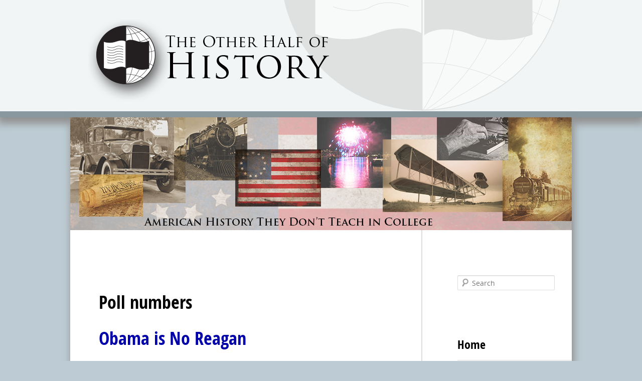

--- FILE ---
content_type: text/html; charset=UTF-8
request_url: https://historyhalf.com/tag/poll-numbers/
body_size: 8680
content:
<!DOCTYPE html>
<html dir="ltr" lang="en-US" prefix="og: https://ogp.me/ns#">
<head>
<meta charset="UTF-8">
<meta name="viewport" content="width=device-width, initial-scale=1">

<link rel="profile" href="http://gmpg.org/xfn/11">
<link rel="pingback" href="https://historyhalf.com/xmlrpc.php">
<link rel="shortcut icon" href="https://historyhalf.com/wp-content/themes/historyhalfv3s/favicon.ico">

<!--[if lt IE 9]>
<script src="https://historyhalf.com/wp-content/themes/historyhalfv3s/js/modernizr.custom.95634.js" type="text/javascript"></script>
	<script src="http://css3-mediaqueries-js.googlecode.com/svn/trunk/css3-mediaqueries.js"></script>
    <script>
      document.createElement('header');
      document.createElement('nav');
      document.createElement('section');
      document.createElement('article');
      document.createElement('aside');
      document.createElement('footer');
      document.createElement('main');
      document.createElement('time');
    </script>
<![endif]-->


		<!-- All in One SEO 4.5.6 - aioseo.com -->
		<title>Poll numbers | The Other Half of History</title>
		<meta name="robots" content="max-image-preview:large" />
		<link rel="canonical" href="https://historyhalf.com/tag/poll-numbers/" />
		<meta name="generator" content="All in One SEO (AIOSEO) 4.5.6" />
		<script type="application/ld+json" class="aioseo-schema">
			{"@context":"https:\/\/schema.org","@graph":[{"@type":"BreadcrumbList","@id":"https:\/\/historyhalf.com\/tag\/poll-numbers\/#breadcrumblist","itemListElement":[{"@type":"ListItem","@id":"https:\/\/historyhalf.com\/#listItem","position":1,"name":"Home","item":"https:\/\/historyhalf.com\/","nextItem":"https:\/\/historyhalf.com\/tag\/poll-numbers\/#listItem"},{"@type":"ListItem","@id":"https:\/\/historyhalf.com\/tag\/poll-numbers\/#listItem","position":2,"name":"Poll numbers","previousItem":"https:\/\/historyhalf.com\/#listItem"}]},{"@type":"CollectionPage","@id":"https:\/\/historyhalf.com\/tag\/poll-numbers\/#collectionpage","url":"https:\/\/historyhalf.com\/tag\/poll-numbers\/","name":"Poll numbers | The Other Half of History","inLanguage":"en-US","isPartOf":{"@id":"https:\/\/historyhalf.com\/#website"},"breadcrumb":{"@id":"https:\/\/historyhalf.com\/tag\/poll-numbers\/#breadcrumblist"}},{"@type":"Organization","@id":"https:\/\/historyhalf.com\/#organization","name":"The Other Half of History","url":"https:\/\/historyhalf.com\/"},{"@type":"WebSite","@id":"https:\/\/historyhalf.com\/#website","url":"https:\/\/historyhalf.com\/","name":"The Other Half of History","description":"American History They Don't Teach in College","inLanguage":"en-US","publisher":{"@id":"https:\/\/historyhalf.com\/#organization"}}]}
		</script>
		<!-- All in One SEO -->

<link rel="alternate" type="application/rss+xml" title="The Other Half of History &raquo; Feed" href="https://historyhalf.com/feed/" />
<link rel="alternate" type="application/rss+xml" title="The Other Half of History &raquo; Comments Feed" href="https://historyhalf.com/comments/feed/" />
<link rel="alternate" type="application/rss+xml" title="The Other Half of History &raquo; Poll numbers Tag Feed" href="https://historyhalf.com/tag/poll-numbers/feed/" />
		<!-- This site uses the Google Analytics by MonsterInsights plugin v8.23.1 - Using Analytics tracking - https://www.monsterinsights.com/ -->
		<!-- Note: MonsterInsights is not currently configured on this site. The site owner needs to authenticate with Google Analytics in the MonsterInsights settings panel. -->
					<!-- No tracking code set -->
				<!-- / Google Analytics by MonsterInsights -->
		<script type="text/javascript">
/* <![CDATA[ */
window._wpemojiSettings = {"baseUrl":"https:\/\/s.w.org\/images\/core\/emoji\/14.0.0\/72x72\/","ext":".png","svgUrl":"https:\/\/s.w.org\/images\/core\/emoji\/14.0.0\/svg\/","svgExt":".svg","source":{"concatemoji":"https:\/\/historyhalf.com\/wp-includes\/js\/wp-emoji-release.min.js?ver=e90738e54e446d30041104b54d514806"}};
/*! This file is auto-generated */
!function(i,n){var o,s,e;function c(e){try{var t={supportTests:e,timestamp:(new Date).valueOf()};sessionStorage.setItem(o,JSON.stringify(t))}catch(e){}}function p(e,t,n){e.clearRect(0,0,e.canvas.width,e.canvas.height),e.fillText(t,0,0);var t=new Uint32Array(e.getImageData(0,0,e.canvas.width,e.canvas.height).data),r=(e.clearRect(0,0,e.canvas.width,e.canvas.height),e.fillText(n,0,0),new Uint32Array(e.getImageData(0,0,e.canvas.width,e.canvas.height).data));return t.every(function(e,t){return e===r[t]})}function u(e,t,n){switch(t){case"flag":return n(e,"\ud83c\udff3\ufe0f\u200d\u26a7\ufe0f","\ud83c\udff3\ufe0f\u200b\u26a7\ufe0f")?!1:!n(e,"\ud83c\uddfa\ud83c\uddf3","\ud83c\uddfa\u200b\ud83c\uddf3")&&!n(e,"\ud83c\udff4\udb40\udc67\udb40\udc62\udb40\udc65\udb40\udc6e\udb40\udc67\udb40\udc7f","\ud83c\udff4\u200b\udb40\udc67\u200b\udb40\udc62\u200b\udb40\udc65\u200b\udb40\udc6e\u200b\udb40\udc67\u200b\udb40\udc7f");case"emoji":return!n(e,"\ud83e\udef1\ud83c\udffb\u200d\ud83e\udef2\ud83c\udfff","\ud83e\udef1\ud83c\udffb\u200b\ud83e\udef2\ud83c\udfff")}return!1}function f(e,t,n){var r="undefined"!=typeof WorkerGlobalScope&&self instanceof WorkerGlobalScope?new OffscreenCanvas(300,150):i.createElement("canvas"),a=r.getContext("2d",{willReadFrequently:!0}),o=(a.textBaseline="top",a.font="600 32px Arial",{});return e.forEach(function(e){o[e]=t(a,e,n)}),o}function t(e){var t=i.createElement("script");t.src=e,t.defer=!0,i.head.appendChild(t)}"undefined"!=typeof Promise&&(o="wpEmojiSettingsSupports",s=["flag","emoji"],n.supports={everything:!0,everythingExceptFlag:!0},e=new Promise(function(e){i.addEventListener("DOMContentLoaded",e,{once:!0})}),new Promise(function(t){var n=function(){try{var e=JSON.parse(sessionStorage.getItem(o));if("object"==typeof e&&"number"==typeof e.timestamp&&(new Date).valueOf()<e.timestamp+604800&&"object"==typeof e.supportTests)return e.supportTests}catch(e){}return null}();if(!n){if("undefined"!=typeof Worker&&"undefined"!=typeof OffscreenCanvas&&"undefined"!=typeof URL&&URL.createObjectURL&&"undefined"!=typeof Blob)try{var e="postMessage("+f.toString()+"("+[JSON.stringify(s),u.toString(),p.toString()].join(",")+"));",r=new Blob([e],{type:"text/javascript"}),a=new Worker(URL.createObjectURL(r),{name:"wpTestEmojiSupports"});return void(a.onmessage=function(e){c(n=e.data),a.terminate(),t(n)})}catch(e){}c(n=f(s,u,p))}t(n)}).then(function(e){for(var t in e)n.supports[t]=e[t],n.supports.everything=n.supports.everything&&n.supports[t],"flag"!==t&&(n.supports.everythingExceptFlag=n.supports.everythingExceptFlag&&n.supports[t]);n.supports.everythingExceptFlag=n.supports.everythingExceptFlag&&!n.supports.flag,n.DOMReady=!1,n.readyCallback=function(){n.DOMReady=!0}}).then(function(){return e}).then(function(){var e;n.supports.everything||(n.readyCallback(),(e=n.source||{}).concatemoji?t(e.concatemoji):e.wpemoji&&e.twemoji&&(t(e.twemoji),t(e.wpemoji)))}))}((window,document),window._wpemojiSettings);
/* ]]> */
</script>
<style id='wp-emoji-styles-inline-css' type='text/css'>

	img.wp-smiley, img.emoji {
		display: inline !important;
		border: none !important;
		box-shadow: none !important;
		height: 1em !important;
		width: 1em !important;
		margin: 0 0.07em !important;
		vertical-align: -0.1em !important;
		background: none !important;
		padding: 0 !important;
	}
</style>
<link rel='stylesheet' id='wp-block-library-css' href='https://historyhalf.com/wp-includes/css/dist/block-library/style.min.css?ver=e90738e54e446d30041104b54d514806' type='text/css' media='all' />
<style id='classic-theme-styles-inline-css' type='text/css'>
/*! This file is auto-generated */
.wp-block-button__link{color:#fff;background-color:#32373c;border-radius:9999px;box-shadow:none;text-decoration:none;padding:calc(.667em + 2px) calc(1.333em + 2px);font-size:1.125em}.wp-block-file__button{background:#32373c;color:#fff;text-decoration:none}
</style>
<style id='global-styles-inline-css' type='text/css'>
body{--wp--preset--color--black: #000000;--wp--preset--color--cyan-bluish-gray: #abb8c3;--wp--preset--color--white: #ffffff;--wp--preset--color--pale-pink: #f78da7;--wp--preset--color--vivid-red: #cf2e2e;--wp--preset--color--luminous-vivid-orange: #ff6900;--wp--preset--color--luminous-vivid-amber: #fcb900;--wp--preset--color--light-green-cyan: #7bdcb5;--wp--preset--color--vivid-green-cyan: #00d084;--wp--preset--color--pale-cyan-blue: #8ed1fc;--wp--preset--color--vivid-cyan-blue: #0693e3;--wp--preset--color--vivid-purple: #9b51e0;--wp--preset--gradient--vivid-cyan-blue-to-vivid-purple: linear-gradient(135deg,rgba(6,147,227,1) 0%,rgb(155,81,224) 100%);--wp--preset--gradient--light-green-cyan-to-vivid-green-cyan: linear-gradient(135deg,rgb(122,220,180) 0%,rgb(0,208,130) 100%);--wp--preset--gradient--luminous-vivid-amber-to-luminous-vivid-orange: linear-gradient(135deg,rgba(252,185,0,1) 0%,rgba(255,105,0,1) 100%);--wp--preset--gradient--luminous-vivid-orange-to-vivid-red: linear-gradient(135deg,rgba(255,105,0,1) 0%,rgb(207,46,46) 100%);--wp--preset--gradient--very-light-gray-to-cyan-bluish-gray: linear-gradient(135deg,rgb(238,238,238) 0%,rgb(169,184,195) 100%);--wp--preset--gradient--cool-to-warm-spectrum: linear-gradient(135deg,rgb(74,234,220) 0%,rgb(151,120,209) 20%,rgb(207,42,186) 40%,rgb(238,44,130) 60%,rgb(251,105,98) 80%,rgb(254,248,76) 100%);--wp--preset--gradient--blush-light-purple: linear-gradient(135deg,rgb(255,206,236) 0%,rgb(152,150,240) 100%);--wp--preset--gradient--blush-bordeaux: linear-gradient(135deg,rgb(254,205,165) 0%,rgb(254,45,45) 50%,rgb(107,0,62) 100%);--wp--preset--gradient--luminous-dusk: linear-gradient(135deg,rgb(255,203,112) 0%,rgb(199,81,192) 50%,rgb(65,88,208) 100%);--wp--preset--gradient--pale-ocean: linear-gradient(135deg,rgb(255,245,203) 0%,rgb(182,227,212) 50%,rgb(51,167,181) 100%);--wp--preset--gradient--electric-grass: linear-gradient(135deg,rgb(202,248,128) 0%,rgb(113,206,126) 100%);--wp--preset--gradient--midnight: linear-gradient(135deg,rgb(2,3,129) 0%,rgb(40,116,252) 100%);--wp--preset--font-size--small: 13px;--wp--preset--font-size--medium: 20px;--wp--preset--font-size--large: 36px;--wp--preset--font-size--x-large: 42px;--wp--preset--spacing--20: 0.44rem;--wp--preset--spacing--30: 0.67rem;--wp--preset--spacing--40: 1rem;--wp--preset--spacing--50: 1.5rem;--wp--preset--spacing--60: 2.25rem;--wp--preset--spacing--70: 3.38rem;--wp--preset--spacing--80: 5.06rem;--wp--preset--shadow--natural: 6px 6px 9px rgba(0, 0, 0, 0.2);--wp--preset--shadow--deep: 12px 12px 50px rgba(0, 0, 0, 0.4);--wp--preset--shadow--sharp: 6px 6px 0px rgba(0, 0, 0, 0.2);--wp--preset--shadow--outlined: 6px 6px 0px -3px rgba(255, 255, 255, 1), 6px 6px rgba(0, 0, 0, 1);--wp--preset--shadow--crisp: 6px 6px 0px rgba(0, 0, 0, 1);}:where(.is-layout-flex){gap: 0.5em;}:where(.is-layout-grid){gap: 0.5em;}body .is-layout-flow > .alignleft{float: left;margin-inline-start: 0;margin-inline-end: 2em;}body .is-layout-flow > .alignright{float: right;margin-inline-start: 2em;margin-inline-end: 0;}body .is-layout-flow > .aligncenter{margin-left: auto !important;margin-right: auto !important;}body .is-layout-constrained > .alignleft{float: left;margin-inline-start: 0;margin-inline-end: 2em;}body .is-layout-constrained > .alignright{float: right;margin-inline-start: 2em;margin-inline-end: 0;}body .is-layout-constrained > .aligncenter{margin-left: auto !important;margin-right: auto !important;}body .is-layout-constrained > :where(:not(.alignleft):not(.alignright):not(.alignfull)){max-width: var(--wp--style--global--content-size);margin-left: auto !important;margin-right: auto !important;}body .is-layout-constrained > .alignwide{max-width: var(--wp--style--global--wide-size);}body .is-layout-flex{display: flex;}body .is-layout-flex{flex-wrap: wrap;align-items: center;}body .is-layout-flex > *{margin: 0;}body .is-layout-grid{display: grid;}body .is-layout-grid > *{margin: 0;}:where(.wp-block-columns.is-layout-flex){gap: 2em;}:where(.wp-block-columns.is-layout-grid){gap: 2em;}:where(.wp-block-post-template.is-layout-flex){gap: 1.25em;}:where(.wp-block-post-template.is-layout-grid){gap: 1.25em;}.has-black-color{color: var(--wp--preset--color--black) !important;}.has-cyan-bluish-gray-color{color: var(--wp--preset--color--cyan-bluish-gray) !important;}.has-white-color{color: var(--wp--preset--color--white) !important;}.has-pale-pink-color{color: var(--wp--preset--color--pale-pink) !important;}.has-vivid-red-color{color: var(--wp--preset--color--vivid-red) !important;}.has-luminous-vivid-orange-color{color: var(--wp--preset--color--luminous-vivid-orange) !important;}.has-luminous-vivid-amber-color{color: var(--wp--preset--color--luminous-vivid-amber) !important;}.has-light-green-cyan-color{color: var(--wp--preset--color--light-green-cyan) !important;}.has-vivid-green-cyan-color{color: var(--wp--preset--color--vivid-green-cyan) !important;}.has-pale-cyan-blue-color{color: var(--wp--preset--color--pale-cyan-blue) !important;}.has-vivid-cyan-blue-color{color: var(--wp--preset--color--vivid-cyan-blue) !important;}.has-vivid-purple-color{color: var(--wp--preset--color--vivid-purple) !important;}.has-black-background-color{background-color: var(--wp--preset--color--black) !important;}.has-cyan-bluish-gray-background-color{background-color: var(--wp--preset--color--cyan-bluish-gray) !important;}.has-white-background-color{background-color: var(--wp--preset--color--white) !important;}.has-pale-pink-background-color{background-color: var(--wp--preset--color--pale-pink) !important;}.has-vivid-red-background-color{background-color: var(--wp--preset--color--vivid-red) !important;}.has-luminous-vivid-orange-background-color{background-color: var(--wp--preset--color--luminous-vivid-orange) !important;}.has-luminous-vivid-amber-background-color{background-color: var(--wp--preset--color--luminous-vivid-amber) !important;}.has-light-green-cyan-background-color{background-color: var(--wp--preset--color--light-green-cyan) !important;}.has-vivid-green-cyan-background-color{background-color: var(--wp--preset--color--vivid-green-cyan) !important;}.has-pale-cyan-blue-background-color{background-color: var(--wp--preset--color--pale-cyan-blue) !important;}.has-vivid-cyan-blue-background-color{background-color: var(--wp--preset--color--vivid-cyan-blue) !important;}.has-vivid-purple-background-color{background-color: var(--wp--preset--color--vivid-purple) !important;}.has-black-border-color{border-color: var(--wp--preset--color--black) !important;}.has-cyan-bluish-gray-border-color{border-color: var(--wp--preset--color--cyan-bluish-gray) !important;}.has-white-border-color{border-color: var(--wp--preset--color--white) !important;}.has-pale-pink-border-color{border-color: var(--wp--preset--color--pale-pink) !important;}.has-vivid-red-border-color{border-color: var(--wp--preset--color--vivid-red) !important;}.has-luminous-vivid-orange-border-color{border-color: var(--wp--preset--color--luminous-vivid-orange) !important;}.has-luminous-vivid-amber-border-color{border-color: var(--wp--preset--color--luminous-vivid-amber) !important;}.has-light-green-cyan-border-color{border-color: var(--wp--preset--color--light-green-cyan) !important;}.has-vivid-green-cyan-border-color{border-color: var(--wp--preset--color--vivid-green-cyan) !important;}.has-pale-cyan-blue-border-color{border-color: var(--wp--preset--color--pale-cyan-blue) !important;}.has-vivid-cyan-blue-border-color{border-color: var(--wp--preset--color--vivid-cyan-blue) !important;}.has-vivid-purple-border-color{border-color: var(--wp--preset--color--vivid-purple) !important;}.has-vivid-cyan-blue-to-vivid-purple-gradient-background{background: var(--wp--preset--gradient--vivid-cyan-blue-to-vivid-purple) !important;}.has-light-green-cyan-to-vivid-green-cyan-gradient-background{background: var(--wp--preset--gradient--light-green-cyan-to-vivid-green-cyan) !important;}.has-luminous-vivid-amber-to-luminous-vivid-orange-gradient-background{background: var(--wp--preset--gradient--luminous-vivid-amber-to-luminous-vivid-orange) !important;}.has-luminous-vivid-orange-to-vivid-red-gradient-background{background: var(--wp--preset--gradient--luminous-vivid-orange-to-vivid-red) !important;}.has-very-light-gray-to-cyan-bluish-gray-gradient-background{background: var(--wp--preset--gradient--very-light-gray-to-cyan-bluish-gray) !important;}.has-cool-to-warm-spectrum-gradient-background{background: var(--wp--preset--gradient--cool-to-warm-spectrum) !important;}.has-blush-light-purple-gradient-background{background: var(--wp--preset--gradient--blush-light-purple) !important;}.has-blush-bordeaux-gradient-background{background: var(--wp--preset--gradient--blush-bordeaux) !important;}.has-luminous-dusk-gradient-background{background: var(--wp--preset--gradient--luminous-dusk) !important;}.has-pale-ocean-gradient-background{background: var(--wp--preset--gradient--pale-ocean) !important;}.has-electric-grass-gradient-background{background: var(--wp--preset--gradient--electric-grass) !important;}.has-midnight-gradient-background{background: var(--wp--preset--gradient--midnight) !important;}.has-small-font-size{font-size: var(--wp--preset--font-size--small) !important;}.has-medium-font-size{font-size: var(--wp--preset--font-size--medium) !important;}.has-large-font-size{font-size: var(--wp--preset--font-size--large) !important;}.has-x-large-font-size{font-size: var(--wp--preset--font-size--x-large) !important;}
.wp-block-navigation a:where(:not(.wp-element-button)){color: inherit;}
:where(.wp-block-post-template.is-layout-flex){gap: 1.25em;}:where(.wp-block-post-template.is-layout-grid){gap: 1.25em;}
:where(.wp-block-columns.is-layout-flex){gap: 2em;}:where(.wp-block-columns.is-layout-grid){gap: 2em;}
.wp-block-pullquote{font-size: 1.5em;line-height: 1.6;}
</style>
<link rel='stylesheet' id='contact-form-7-css' href='https://historyhalf.com/wp-content/plugins/contact-form-7/includes/css/styles.css?ver=5.8.7' type='text/css' media='all' />
<link rel='stylesheet' id='wp-pagenavi-css' href='https://historyhalf.com/wp-content/plugins/wp-pagenavi/pagenavi-css.css?ver=2.70' type='text/css' media='all' />
<link rel='stylesheet' id='historyhalfv3-style-css' href='https://historyhalf.com/wp-content/themes/historyhalfv3s/style.css?ver=e90738e54e446d30041104b54d514806' type='text/css' media='all' />
<link rel="https://api.w.org/" href="https://historyhalf.com/wp-json/" /><link rel="alternate" type="application/json" href="https://historyhalf.com/wp-json/wp/v2/tags/317" /><link rel="EditURI" type="application/rsd+xml" title="RSD" href="https://historyhalf.com/xmlrpc.php?rsd" />

<style type="text/css">.broken_link, a.broken_link {
	text-decoration: line-through;
}</style></head>

<body class="archive tag tag-poll-numbers tag-317 group-blog">
<div id="page" class="hfeed site">
		<header id="masthead" class="site-header" role="banner">
   		 <nav id="site-navigation" class="main-navigation" role="navigation">
			<h1 class="menu-toggle">Menu</h1>
			<a class="skip-link screen-reader-text" href="#content">Skip to content</a>

			<div class="menu-main-menu-container"><ul id="menu-main-menu" class="menu"><li id="menu-item-5358" class="menu-item menu-item-type-post_type menu-item-object-page menu-item-home menu-item-5358"><a href="https://historyhalf.com/">Home</a></li>
<li id="menu-item-5361" class="menu-item menu-item-type-post_type menu-item-object-page menu-item-5361"><a href="https://historyhalf.com/about/">About</a></li>
<li id="menu-item-5362" class="menu-item menu-item-type-post_type menu-item-object-page menu-item-5362"><a href="https://historyhalf.com/daily-blog/">Daily Blog</a></li>
<li id="menu-item-5365" class="menu-item menu-item-type-post_type menu-item-object-page menu-item-5365"><a href="https://historyhalf.com/columns/">Columns</a></li>
<li id="menu-item-5366" class="menu-item menu-item-type-post_type menu-item-object-page menu-item-5366"><a href="https://historyhalf.com/q-a/">Q &#038; A</a></li>
<li id="menu-item-5367" class="menu-item menu-item-type-post_type menu-item-object-page menu-item-5367"><a href="https://historyhalf.com/links/">Links</a></li>
<li id="menu-item-5368" class="menu-item menu-item-type-post_type menu-item-object-page menu-item-5368"><a href="https://historyhalf.com/books/">Books</a></li>
<li id="menu-item-5369" class="menu-item menu-item-type-post_type menu-item-object-page menu-item-5369"><a href="https://historyhalf.com/contact/">Contact</a></li>
</ul></div>		</nav><!-- #site-navigation -->
    
		<div class="site-branding">
			<div id="globe-con"><img src="https://historyhalf.com/wp-content/themes/historyhalfv3s/images/header-globe.png" alt="" id="header-globe">
            </div><!-- #glob-con -->
            <h1 class="site-title">
            <a href="https://historyhalf.com/" title="The Other Half of History" rel="home"><img src="https://historyhalf.com/wp-content/themes/historyhalfv3s/images/logo.png" alt="The Other Half of History" id="logo"></a>
            </h1>            
		</div><!-- .site-branding -->		
	</header><!-- #masthead -->
    
    <div id="wrapper">
    
    <div id="spotlight">
    	<img src="https://historyhalf.com/wp-content/themes/historyhalfv3s/images/spotlight.png" alt="Amercian History They Don't Teach in College" id="spot-img">
	</div><!-- #spotlight -->

	<div id="content" class="site-content">
	<section id="primary" class="content-area">
		<main id="main" class="site-main" role="main">

		
			<header class="page-header">
				<h1 class="page-title">
					Poll numbers				</h1>
							</header><!-- .page-header -->

						
				
<article id="post-3156" class="post-3156 post type-post status-publish format-standard hentry category-daily-blog category-uncategorized tag-obama-pandering tag-oil-drilling tag-poll-numbers tag-supreme-court">
	<header class="entry-header">
		<h1 class="entry-title"><a href="https://historyhalf.com/obama-is-no-reagan/" rel="bookmark">Obama is No Reagan</a></h1>

				<div class="entry-meta">
			<span class="posted-on">Posted on <a href="https://historyhalf.com/obama-is-no-reagan/" rel="bookmark"><time class="entry-date published" datetime="2012-04-03T19:52:05-07:00">April 3, 2012</time></a></span> in <a href="https://historyhalf.com/category/daily-blog/" rel="category tag">Daily Blog</a>, <a href="https://historyhalf.com/category/uncategorized/" rel="category tag">Uncategorized</a> with <a href="https://historyhalf.com/obama-is-no-reagan/#respond" class="comments-link" >No Comments.</a>		</div><!-- .entry-meta -->
			</header><!-- .entry-header -->

		<div class="entry-content">
		<p>In yesterday&#8217;s post I talked about President Obama amazingly flexible political principles. He, like all leftists, has spent a lifetime advocating judicial activism as a way to achieve liberal goals that the democratic process can&#8217;t produce, yet on Monday he had the chutzpah to demand that the Supreme Court refrain from overturning his unconstitutional Obamacare law because it would be an &#8220;unprecedented, extraordinary step&#8221; for the court to resort to &#8220;overturning a law that was passed by a strong majority of a democratically elected Congress.&#8221;</p>
<p>As someone pointed out in a comment to that post, the current President is no Ronald Reagan.<br />
 <a href="https://historyhalf.com/obama-is-no-reagan/#more-3156" class="more-link">Continue reading <span class="meta-nav">&raquo;</span></a></p>
			</div><!-- .entry-content -->
	
	<footer class="entry-meta">
								<span class="cat-links">
							</span>
			
						<span class="tags-links">
							</span>
					
				<span class="comments-link"></span>
		
			</footer><!-- .entry-meta -->
</article><!-- #post-## -->

			
			
		
		</main><!-- #main -->
	</section><!-- #primary -->

	<div id="secondary" class="widget-area" role="complementary">
		        
        <!-- Search -->
        <aside class="search">           
        <aside id="search-3" class="widget widget_search">
	<form method="get" id="searchform" action="https://historyhalf.com/">
		<!--<label for="s" class="assistive-text"></label>-->
		<input type="text" class="field" name="s" id="s" placeholder="Search"  font="OpenSansRegular" />
		<!--<input type="submit" class="submit" name="submit" id="searchsubmit" value="" />-->
	</form>
</aside>    
 		<!--/Search -->
        
        <nav id="site-navigation-sidebar" class="main-navigation-sidebar" role="navigation">
			<a class="skip-link screen-reader-text" href="#content">Skip to content</a>

			<div class="menu-main-menu-container"><ul id="menu-main-menu-1" class="menu"><li class="menu-item menu-item-type-post_type menu-item-object-page menu-item-home menu-item-5358"><a href="https://historyhalf.com/">Home</a></li>
<li class="menu-item menu-item-type-post_type menu-item-object-page menu-item-5361"><a href="https://historyhalf.com/about/">About</a></li>
<li class="menu-item menu-item-type-post_type menu-item-object-page menu-item-5362"><a href="https://historyhalf.com/daily-blog/">Daily Blog</a></li>
<li class="menu-item menu-item-type-post_type menu-item-object-page menu-item-5365"><a href="https://historyhalf.com/columns/">Columns</a></li>
<li class="menu-item menu-item-type-post_type menu-item-object-page menu-item-5366"><a href="https://historyhalf.com/q-a/">Q &#038; A</a></li>
<li class="menu-item menu-item-type-post_type menu-item-object-page menu-item-5367"><a href="https://historyhalf.com/links/">Links</a></li>
<li class="menu-item menu-item-type-post_type menu-item-object-page menu-item-5368"><a href="https://historyhalf.com/books/">Books</a></li>
<li class="menu-item menu-item-type-post_type menu-item-object-page menu-item-5369"><a href="https://historyhalf.com/contact/">Contact</a></li>
</ul></div>		</nav><!-- #site-navigation --> 
        
         <!-- Book Ad -->
        <aside class="book-ad">           
        <aside id="black-studio-tinymce-2" class="widget widget_black_studio_tinymce"><h3 class="widget-title">Like my website? Read my book!</h3><div class="textwidget"><p><a href="https://www.amazon.com/gp/product/0997836709/ref=as_li_tl?ie=UTF8&amp;camp=1789&amp;creative=9325&amp;creativeASIN=0997836709&amp;linkCode=as2&amp;tag=theothhalofhi-20&amp;linkId=68c1b0d96e2073e41e3c5563a5dad5b3" target="_blank" rel="noopener"><img class="alignnone size-full wp-image-5504" src="https://historyhalf.com/wp-content/uploads/2017/02/ASelfMadeNation-FrontCover.jpg" alt="A Self-Made Nation Front Cover" width="100" height="154" /></a></p>
<p><em><a href="https://www.amazon.com/gp/product/0997836709/ref=as_li_tl?ie=UTF8&amp;camp=1789&amp;creative=9325&amp;creativeASIN=0997836709&amp;linkCode=as2&amp;tag=theothhalofhi-20&amp;linkId=71273921af9c7ab23d812a1f7562ec7f" target="_blank" rel="noopener">A Self-Made Nation</a><img style="border: none !important; margin: 0px !important;" src="//ir-na.amazon-adsystem.com/e/ir?t=theothhalofhi-20&amp;l=am2&amp;o=1&amp;a=0997836709" alt="" width="1" height="1" border="0" /></em> tells the story of 18th and 19th century entrepreneurs who started out with nothing and created success for themselves while building a great nation.</p>
<p><a id="AmazonBook" href="https://www.amazon.com/gp/product/0997836709/ref=as_li_tl?ie=UTF8&amp;camp=1789&amp;creative=9325&amp;creativeASIN=0997836709&amp;linkCode=as2&amp;tag=theothhalofhi-20&amp;linkId=71273921af9c7ab23d812a1f7562ec7f" target="_blank" rel="noopener">Buy on Amazon</a></p>
<p><a href="http://aselfmadenation.com/" target="_blank" rel="noopener">Read more.</a></p>
</div></aside>    
 		<!--/Book Ad -->
               
       <!-- Begin Category --> 
            <aside class="post-cat">      
                        
                    <h3>Daily Blog Categories</h3>
                    <ul>
                    	<li class="cat-item cat-item-190"><a href="https://historyhalf.com/category/daily-blog/abortion/">Abortion</a>
</li>
	<li class="cat-item cat-item-150"><a href="https://historyhalf.com/category/daily-blog/campaign-finance/">Campaign Finance</a>
</li>
	<li class="cat-item cat-item-256"><a href="https://historyhalf.com/category/daily-blog/communism-and-those-who-miss-it/">Communism and Those Who Miss it</a>
</li>
	<li class="cat-item cat-item-293"><a href="https://historyhalf.com/category/daily-blog/foreign-policy-blogs/">Foreign Policy Blogs</a>
</li>
	<li class="cat-item cat-item-228"><a href="https://historyhalf.com/category/daily-blog/gender-roles/">Gender Roles</a>
</li>
	<li class="cat-item cat-item-148"><a href="https://historyhalf.com/category/daily-blog/global-warming-hoax/">Global Warming Hoax</a>
</li>
	<li class="cat-item cat-item-144"><a href="https://historyhalf.com/category/daily-blog/government-help/">Government &quot;Help&quot;</a>
</li>
	<li class="cat-item cat-item-227"><a href="https://historyhalf.com/category/daily-blog/government-abuses/">Government Abuses</a>
</li>
	<li class="cat-item cat-item-143"><a href="https://historyhalf.com/category/daily-blog/govt-spending/">Government Spending</a>
</li>
	<li class="cat-item cat-item-282"><a href="https://historyhalf.com/category/daily-blog/history-professors-gone-wild/">History Professors Gone Wild</a>
</li>
	<li class="cat-item cat-item-171"><a href="https://historyhalf.com/category/daily-blog/media-partisanship/">Media Partisanship</a>
</li>
	<li class="cat-item cat-item-154"><a href="https://historyhalf.com/category/daily-blog/north-korea/">North Korea</a>
</li>
	<li class="cat-item cat-item-384"><a href="https://historyhalf.com/category/daily-blog/occupy-wall-street/">Occupy Wall Street</a>
</li>
	<li class="cat-item cat-item-164"><a href="https://historyhalf.com/category/daily-blog/partisan-issues/">Partisan Issues</a>
</li>
	<li class="cat-item cat-item-153"><a href="https://historyhalf.com/category/daily-blog/political-promises/">Political Promises</a>
</li>
	<li class="cat-item cat-item-403"><a href="https://historyhalf.com/category/daily-blog/racial-issues/">Racial Issues</a>
</li>
	<li class="cat-item cat-item-259"><a href="https://historyhalf.com/category/daily-blog/religion-and-politics/">Religion and Politics</a>
</li>
	<li class="cat-item cat-item-156"><a href="https://historyhalf.com/category/daily-blog/role-of-government/">Role of Government</a>
</li>
	<li class="cat-item cat-item-220"><a href="https://historyhalf.com/category/daily-blog/social-engineering/">Social Engineering</a>
</li>
	<li class="cat-item cat-item-162"><a href="https://historyhalf.com/category/daily-blog/taxes/">Taxes</a>
</li>
	<li class="cat-item cat-item-462"><a href="https://historyhalf.com/category/daily-blog/tv-shows/">TV Shows</a>
</li>
	<li class="cat-item cat-item-163"><a href="https://historyhalf.com/category/daily-blog/voter-fraud/">Voter Fraud</a>
</li>
                    </ul><!-- add 142 for live site -->
            
                        </aside>     
        <!-- End Category -->
        
        
		<aside id="s2_form_widget-4" class="widget s2_form_widget"><h1 class="widget-title">Subscribe</h1><div class="subscribe"><form name="s2formwidget" method="post" action="https://historyhalf.com/"><input type="hidden" name="ip" value="3.140.196.126" /><span style="display:none !important"><label for="firstname">Leave This Blank:</label><input type="text" id="firstname" name="firstname" /><label for="lastname">Leave This Blank Too:</label><input type="text" id="lastname" name="lastname" /><label for="uri">Do Not Change This:</label><input type="text" id="uri" name="uri" value="http://" /></span><p><label for="s2email">Your email:</label><br><input type="email" name="email" id="s2email" value="Enter email address..." size="20" onfocus="if (this.value === 'Enter email address...') {this.value = '';}" onblur="if (this.value === '') {this.value = 'Enter email address...';}" /></p><p><input type="submit" name="subscribe" value="Subscribe" />&nbsp;<input type="submit" name="unsubscribe" value="Unsubscribe" /></p></form>
</div></aside>        
	</div><!-- #secondary -->
 	


	</div><!-- #content -->

	<footer id="colophon" class="site-footer" role="contentinfo">
		<div class="site-info">
			            
             <div id="copyright">
			 <p>&copy; 2009 - 2025  <a href="https://historyhalf.com/" title="The Other Half of History" rel="home">The Other Half of History</a> 
                </p>
             <p>All Rights Reserved <span class="sep"> | </span> <a href="https://historyhalf.com/privacy-policy/">Privacy Policy &amp; Disclosure</a></p>
             </div><!-- #copyright --> 
                
             <div id="globe-con-ft"><img src="https://historyhalf.com/wp-content/themes/historyhalfv3s/images/footer-globe.png" alt="" id="footer-globe">
            </div><!-- #glob-con -->
            
		</div><!-- .site-info -->
	</footer><!-- #colophon -->
</div><!-- #page -->

</div><!-- #wrapper -->

<script type="text/javascript" src="https://historyhalf.com/wp-content/plugins/contact-form-7/includes/swv/js/index.js?ver=5.8.7" id="swv-js"></script>
<script type="text/javascript" id="contact-form-7-js-extra">
/* <![CDATA[ */
var wpcf7 = {"api":{"root":"https:\/\/historyhalf.com\/wp-json\/","namespace":"contact-form-7\/v1"},"cached":"1"};
/* ]]> */
</script>
<script type="text/javascript" src="https://historyhalf.com/wp-content/plugins/contact-form-7/includes/js/index.js?ver=5.8.7" id="contact-form-7-js"></script>
<script type="text/javascript" src="https://historyhalf.com/wp-content/themes/historyhalfv3s/js/navigation.js?ver=20120206" id="historyhalfv3-navigation-js"></script>
<script type="text/javascript" src="https://historyhalf.com/wp-content/themes/historyhalfv3s/js/skip-link-focus-fix.js?ver=20130115" id="historyhalfv3-skip-link-focus-fix-js"></script>

<!-- Start Amazon Associates -->
<script type="text/javascript" src="http://www.assoc-amazon.com/s/link-enhancer?tag=theothhalof07-20&amp;o=1">
</script>
<noscript>
    <img src="http://www.assoc-amazon.com/s/noscript?tag=theothhalof07-20" alt="" />
</noscript>
<!-- End Amazon Associates -->
<!-- Start Analytics -->
	<script type="text/javascript">
    var gaJsHost = (("https:" == document.location.protocol) ? "https://ssl." : "http://www.");
    document.write(unescape("%3Cscript src='" + gaJsHost + "google-analytics.com/ga.js' type='text/javascript'%3E%3C/script%3E"));
    </script>
    <script type="text/javascript">
    try {
    var pageTracker = _gat._getTracker("UA-10955312-1");
	pageTracker._setDomainName("historyhalf.com");
    pageTracker._trackPageview();
    } catch(err) {}</script>
<!-- End Analytics -->

</body>
</html>

--- FILE ---
content_type: text/css
request_url: https://historyhalf.com/wp-content/themes/historyhalfv3s/style.css?ver=e90738e54e446d30041104b54d514806
body_size: 4010
content:
/*
Theme Name: HistoryHalfv3s
Theme URI: http://historyhalf.com
Author: Signature Designworks
Author URI: http://signaturedesignworks.com
Description: Custom WP Theme for The Other Half of History
Version: 3.0
Text Domain: historyhalfv3s
Domain Path: /languages/
Tags:

HistoryHalfv3 is based on Underscores http://underscores.me/, (C) 2012-2014 Automattic, Inc.
*/

@import "css/reset.css";
@import "editor-style.css";


/* =Header
----------------------------------------------- */
#masthead {
	background-color: #f2f5f6; /* light gray */		
	border-bottom: 6px solid #89989f; /* gray blue */	
	-webkit-box-shadow: 0 8px 15px 5px #919191;
	box-shadow: 0 8px 15px 5px #919191;
	}
	
.site-branding {
		margin: 0 auto;
		max-width: 1000px;
		max-width: 100rem;			
		}
		
	.site-branding h1 {
		float: left;
		width: 48.1%; /* width of logo */
		margin: -60px 0 0 0;
		line-height: 0;
		}	
				
		.site-branding #logo {	
			margin-left: 7.5%;
			}
		
	.site-branding #globe-con {
		float: right;
		width: 58.4%; /* width of globe */
		margin-right: .9%;
		}	
		
		.site-branding #globe-con img {
			display: block;			
			}			
				
/* =Global Page
----------------------------------------------- */
body {
	background-color: #bdccd4; /* blue */
	}

#wrapper {
	margin: 0 auto;
	max-width: 1000px;
	max-width: 100rem;	
	-webkit-box-shadow: 3px 8px 15px 5px #919191;
	box-shadow: 3px 8px 15px 2px #919191;
	}
	
#spotlight img {
	display: block;
	}	
	
#content {
	background-color: #FFF;
	}	
	
/* =Menu
----------------------------------------------- */	
.main-navigation h1 {
	display: block;
	position: absolute;
	top: 12px;
	right: 15px;
	width: 50px;
	height: 35px;
	background: #38393A url('images/menu-icon.png') no-repeat;
	background: url('images/menu-icon.png'), -webkit-linear-gradient(top, rgba(0,0,0,0), rgba(0,0,0,.2));
	background: url('images/menu-icon.png'), -moz-linear-gradient(top, rgba(0,0,0,0), rgba(0,0,0,.2));	
	background: url('images/menu-icon.png'), -o-linear-gradient(top, rgba(0,0,0,0), rgba(0,0,0,.2));
	background-position: center center;
	background-repeat: no-repeat;
	background-size: 21px, 100%;
	cursor: pointer;
	border: 0 none;
	border-bottom: 1px solid rgba(255,255,255,.1);
	box-shadow: 0 0 4px rgba(0,0,0,.7) inset;
	border-radius: 5px;
	z-index: 999;
	text-indent: -9999px;	
	}		

.menu-toggle,
.main-navigation.toggled .nav-menu {
	display: block;
	}

	.main-navigation ul {
		display: none;
	}	
	
.main-navigation li.current_page_item a,
.main-navigation li.current-menu-item a,
.main-navigation li.current-page-ancestor a	{
	color: #aa2619; /* red */	
	}

/* Small Menu - when clicked open */
		
.main-navigation.toggled h1 {
	display: block;
	position: absolute;
	top: 12px;
	right: 15px;
	width: 50px;
	height: 35px;
	background: #38393A url('images/menu-close-icon.png') no-repeat; 
	background: url('images/menu-close-icon.png'), -webkit-linear-gradient(top, rgba(0,0,0,0), rgba(0,0,0,.2));
	background: url('images/menu-close-icon.png'), -moz-linear-gradient(top, rgba(0,0,0,0), rgba(0,0,0,.2));
	background: url('images/menu-close-icon.png'), -o-linear-gradient(top, rgba(0,0,0,0), rgba(0,0,0,.2));		
	background-position: center center;
	background-repeat: no-repeat;
	background-size: 21px, 100%;
	cursor: pointer;
	border: 0 none;
	border-bottom: 1px solid rgba(255,255,255,.1);
	-webkit-box-shadow:  0 0 4px rgba(0,0,0,.7) inset;
	box-shadow: 0 0 4px rgba(0,0,0,.7) inset;
	border-radius: 5px;
	z-index: 1000;
	text-indent: -9999px;			
	}		
	
.menu-toggle,
.main-navigation.toggled .nav-menu {
	display: block;
	width: 100%;
	margin: 0;
	padding: 0;
	overflow: hidden;
	box-shadow: 0 1px 2px rgba(0,0,0,.6);
	position: absolute;
	top: 55px;
	right: 0px;
	z-index: 100;
	clear: both;	
	}		
	
.main-navigation.toggled .nav-menu {
	opacity:.9;	
	background-color:  #f2f5f6; /* light gray */
	background-image: -webkit-linear-gradient(top, rgba(0,0,0,0), rgba(0,0,0,.1));
	background-image:    -moz-linear-gradient(top, rgba(0,0,0,0), rgba(0,0,0,.1));
	background-image:     -ms-linear-gradient(top, rgba(0,0,0,.1), rgba(0,0,0,.2));
	background-image:      -o-linear-gradient(top, rgba(0,0,0,.1), rgba(0,0,0,.2));
	}
				
	.main-navigation.toggled .nav-menu li a {
		display: block;
		width: 100%;
		padding: 10px 5%;
		text-decoration: none;
		border-bottom: 1px solid rgba(0,0,0,.2);
		border-top: 1px solid rgba(255,255,255,.1); 	
		font-size: 18px;
		font-size: 1.8rem;
		letter-spacing: 1px;
		letter-spacing: .1rem;
		text-align: right;
		color: #000; 
		font-family: "open_sans_condensedbold", "Helvetica Neue", Helvetica, Arial, "Lucida Grande", sans-serif;
		}

		.main-navigation.toggled .nav-menu li a:hover {
			color: #aa2619; /* red */
			-webkit-box-shadow: inset 0px 0px 10px 2px rgba(255, 255, 255, .6);
			box-shadow: inset 0px 0px 10px 2px rgba(255, 255, 255, .6);											
			}			
	
	.main-navigation.toggled li.current_page_item a,
	.main-navigation.toggled li.current-menu-item a, 
	.main-navigation.toggled li.current-page-ancestor a	{
		color: #aa2619; /* red */
		}	
	
/* =Page
----------------------------------------------- */
#primary {
	padding: 4% 4.28571% 0 4.28571%; /* 30/700 */
	}	
	
#secondary {
	padding: 3% 0 0 4%; 
}

/* Quotes for Home and About pages */
#quotes {
	margin-top: 25px;
	margin-top: 2.5rem;
	font-family: "OpenSansItalic","Helvetica Neue", Helvetica, Arial, "Lucida Grande", sans-serif; 
	}
	
	#quotes #normal {
		font-family: "OpenSansRegular","Helvetica Neue", Helvetica, Arial, "Lucida Grande", sans-serif; 
		}		
		
		/* About page */
		#post-22, #post-5 {
			/*margin-top: 25px;
			margin-top: 2.5rem;*/
			}
			
/* Daily Blog page */	
/* page-id-7 for staging site, page-id-2154 for live site */			
.page-id-7 .tag, .page-id-2154 .tag  {
    position: relative;
    top:-8px;
}

.page-id-7 article:first-child p, .page-id-2154 article:first-child p {
	/*margin-bottom: 0;*/
	}

/* Links Page */

#links ul {
	margin: 0;
	list-style: none;
	}		
	
	#links ul li {
		margin: 0 0 12px 0;
		margin: 0 0 1.2rem 0;
		}
		
.taxonomy-description {
	font-style: italic;
	position: relative; 
	top:-10px;
	}
		
	 
/* =Sidebar
----------------------------------------------- */	
#site-navigation-sidebar {
	margin-top: 50px;
	margin-top: 5rem;
	}
			
.post-cat, #s2_form_widget-2, #s2_form_widget-4 {
	margin-top: 60px;
	margin-top: 6rem;
	}	
	
	#secondary ul {
		display: block;
		margin: 0;
	}
			
	#secondary li {
		line-height: 35px;
		line-height: 3.5rem;
		list-style: none;
		padding: 10px 10px 10px 0; 
		padding: 1rem 1rem 1rem 0; 
		border-bottom: 1px solid #dddddd; /* light gray */
		}
		
		#secondary li:first-child {
			border-top: 1px solid #dddddd; /* light gray */
			}
		
	#secondary li a {
		font-family: "open_sans_condensedbold", "Helvetica Neue", Helvetica, Arial, "Lucida Grande", sans-serif;
		font-size: 24px;
		font-size: 2.4rem;
		color: #000;
		}
		
	#secondary li.current_page_item a, #secondary li.current_page_parent a {
		color: #aa2619;  /* red */			
		}
		
	#secondary li a:hover {
		color: #aa2619;  /* red */	
		}
		
	.post-cat h3 {
		margin: 0;
		padding-bottom: 20px;
		padding-bottom: 2rem;
		font-size: 24px;
    	font-size: 2.4rem; 	   
		color: #aa2619;  /* red */	
		border-bottom: 1px solid #dddddd; /* light gray */
		}
		
/* Book Ad */

.book-ad {
	margin: 90px 25px 0 0;
	margin: 9rem 2.5rem 0 0;
	}		
	
	.book-ad H3 {
			line-height: 28px;
			line-height: 2.8rem;
			}	
		.book-ad img {
			box-shadow: 6px 6px 6px 0px #C2C2C2;
			}	
			
#AmazonBook	{
	border: 1px solid #43435A; /* blue */
	border-radius: 3px;
	background-color: #43435A; /* blue */
	padding: 10px 25px;
	padding: 1rem 2.5rem;
	color: #FFF;
	transition: all 0.2s ease-out 0s;
	}		
	
	#AmazonBook:hover {
		border: 1px solid #aa2619; /* red */	
		background-color: #aa2619; /* red */	
		}	
		
/* Mid Post Book Ad */	

.bookad {
	border: 4px solid #dddddd; 
	background: #dddddd;
	padding: 15px 25px 0 25px;
	margin-bottom: 25px;
	}	
	
	.bookad-title {
		text-align: center;
		}
	
	.bookblock {
		display: block;
		/*margin-left: 125px;*/
		margin-left: 25%;
		}
	

/* Subscribe2 */
/* s2_form_widget-2 is staging site, s2_form_widget-4 is live site */
#s2_form_widget-2 h1, #s2_form_widget-4 h1 {
	font-size: 24px;
	font-size: 2.4rem;
	color: #aa2619;  /* red */	
	padding-bottom: 10px; 
	border-bottom: 1px solid #dddddd; /* light gray */
	}

#s2_form_widget-2 label, #s2_form_widget-4 label {
	display:none;
	}
	
	#s2_form_widget-2 form, #s2_form_widget-4 form {
		position: relative; top: -20px;
		}

#s2email {
	 width: 85%;
	 font-family: "OpenSansRegular", "Helvetica Neue", Helvetica, Arial, "Lucida Grande", sans-serif;	
	 }

.subscribe form p {
	margin-bottom: 0;
	}	 
	 

/* Search Box */
#secondary #searchform {
	padding: 10px 0;
	}
		
#s {
    width: 85%;
}
input[type="text"], input[type="password"], textarea {
    border: 1px solid #DDDDDD;
    box-shadow: 0 1px 1px rgba(0, 0, 0, 0.1) inset;
    color: #888888;
}

input#s {
    background: url("images/search.png") no-repeat scroll 5px 4px rgba(0, 0, 0, 0);
    border-radius: 2px;
    font-size: 14px;
    height: 30px;
    line-height: 1.2em;
    padding: 4px 10px 4px 28px;
	font-family: "OpenSansRegular", "Helvetica Neue", Helvetica, Arial, "Lucida Grande", sans-serif;
}

/* Posts */
.entry-meta {
	padding: 0 0 24px 0;
	padding: 0 0 2.4rem 0;
	font-size: 14px;
	font-size: 1.4rem;
	}
	
	.more-link {
		font-family: "open_sans_condensedbold", "Helvetica Neue", Helvetica, Arial, "Lucida Grande", sans-serif; 
		font-size: 18px;
		font-size: 1.8rem;
		}

.wp-pagenavi {
	width: 100%;
	text-align: center;
	font-family: "open_sans_condensedbold", "Helvetica Neue", Helvetica, Arial, "Lucida Grande", sans-serif; 
	font-size: 21px;
	font-size: 2.1rem;
	}
	
	/* http://bluecapra.com/responsive-design-wp-pagenavi/ */
	.wp-pagenavi a.page, span.extend/*, a.last*/ {
		 display: none;
		 }

.nav-links {
	font-family: "open_sans_condensedbold", "Helvetica Neue", Helvetica, Arial, "Lucida Grande", sans-serif; 
	font-size: 21px;
	font-size: 2.1rem;
	padding: 24px 0 40px 0;
	padding: 2.4rem 0 4rem 0;
	}

/* Comments */
ul.comment-list {
	margin: 0;
	list-style: none;
	}
	
	ul.comment-list .children {
		list-style: none;
		}
							
		ul.comment-list li {
			padding: 24px 5% 0 5%;
			padding: 2.4rem 5% 0 5%;
			border-top: 1px dotted #666666;
			}
			
		#respond {
			padding-top: 24px;
			padding-top: 2.4rem;
			border-top: 1px dotted #666666;
			}
	
	.comment-list li.odd {
		padding-bottom: 2%;
		background: none repeat scroll 0 0 #F6F6F6;
		}
		
	.reply, ul.children {			
			margin-bottom: 24px;
			margin-bottom: 2.4rem;	
			}
		
	.comment-meta {
		background-color: transparent;
		}
		
		.comment-metadata {
			float: right;
			font-size: 14px;
			font-size: 1.4rem;
			}
			
.comment-form-comment #comment {
	margin-top: 1%;
	}		
	
.btt {
	text-align: right;
	}	

/* =Footer
----------------------------------------------- */
footer {
	background-color: #FFF;
	margin-bottom: 25px;
	}
	
	footer #copyright {
		width: 70%;
		margin: 0 auto;
		}
			
	footer p {
		position: relative; top: 20px;
		text-align: center;
		margin-bottom: 2px;
		font-size: 16px;
		font-size: 1.6rem;
		}

	.site-info #globe-con-ft {
		float: right;
		width: 49.2%; /* width of globe */
		margin-right: 6%;
		}	
		
		.site-info #globe-con-ft img {
			display: block;
			}	
			
@media screen and (min-width: 475px) {
/* =Header
----------------------------------------------- */
.site-branding h1 {
	margin: -90px 0 0 0;
	}	
}			

@media screen and (min-width: 600px) {
/* =Header
----------------------------------------------- */
#masthead {
	border-bottom: 12px solid #89989f; /* gray blue */	
	}
.site-branding h1 {
	margin: -120px 0 0 0;
	}			
	
/* =Mobile Menu
----------------------------------------------- */	
#site-navigation {
	display: none;	
	}

/* =Page
----------------------------------------------- */		
	
#primary {
	float: left;
	width: 70%;
	padding: 104px 5.71428% 0 5.71428%; /* 40/700 */
	padding: 10.4rem 5.71428% 0 5.71428%; /* 40/700 */
	}	
	
#secondary {
	float: right;
	width: 30%;
	padding: 50px 0 55px 7%;
	padding: 5rem 0 5.5rem 7%; 
	border-left: 2px solid #dddddd; /* light gray */
	}

/* Quotes for Home and About pages */
#quotes {
	margin-top: -55px; 
	margin-top: -5.5rem;  
	}
		
		/* About page */
		#post-22, #post-5 {
			/*margin-top: -55px;
			margin-top: -5.5rem;*/
			/*margin-top: 55px; 
			margin-top: 5.5rem;*/  
			}
			
.home .entry-content h1 {
	margin-top: 23px;
	}

/* =Sidebar
----------------------------------------------- */	
#site-navigation-sidebar {
	margin: 71px 0 0 0;
	margin: 7.1rem 0 0 0;
	}
	
	#secondary li:first-child {
			border-top: none;
			}
	
	#secondary li a:hover {
		/*background: url(images/globe_sm.png) no-repeat left;
		margin-left: -25px;
		padding: 10px 5px 10px 25px;*/
		}
		
/* Book Ad */
	
.book-ad img {
	margin-left: 15%;		
	}	
	
#AmazonBook	{
	text-align: center;
	display: block;
	}	
			
.post-cat {
	margin-top: 90px;
	margin-top: 9rem;
	}	
	
	#s2_form_widget-2, #s2_form_widget-4 {
		margin-top: 85px;
		margin-top: 8.5rem;
		}			
	
/* Search Box */
#secondary #searchform {
	padding-top: 40px;
	}
	
/* =Footer
----------------------------------------------- */
footer #copyright {
	float: left;
	width: 70%;
	margin: 0;
	}

	footer p {
			position: relative; top: 85px;
			}
}

@media screen and (min-width: 675px) {
/* =Header
----------------------------------------------- */
.site-branding h1 {
	margin: -130px 0 0 0;
	}	
}

@media screen and (min-width: 750px) {
/* =Header
----------------------------------------------- */
.site-branding h1 {
	margin: -145px 0 0 0;
	}		
}

@media screen and (min-width: 800px) {
/* =Header
----------------------------------------------- */
.site-branding h1 {
	margin: -160px 0 0 0;
	}	
}

@media screen and (min-width: 870px) {
/* Book Ad */
	
#AmazonBook	{
	text-align: center;
	display: inline;
	}
}

@media screen and (min-width: 900px) {
/* =Header
----------------------------------------------- */
.site-branding h1 {
	margin: -183px 0 0 0;
	}
	
.wp-pagenavi a.page, span.extend/*, a.last*/ {
		 display: inline;
		 }	
		 
#AmazonBook	{
	padding: 10px 25px;
	padding: 1rem 2.5rem;
	}				 		
}

/* =Content
----------------------------------------------- */

.sticky {
}
.hentry {
	
}
.byline,
.updated {
	display: none;
}
.single .byline,
.group-blog .byline {
	display: inline;
}
.page-content,
.entry-content,
.entry-summary {
	/*margin: 1.5em 0 0;*/
}
.page-links {
	clear: both;
	margin: 0 0 1.5em;
}

/* =Asides
----------------------------------------------- */

.blog .format-aside .entry-title,
.archive .format-aside .entry-title {
	display: none;
}

/* =Media
----------------------------------------------- */

.page-content img.wp-smiley,
.entry-content img.wp-smiley,
.comment-content img.wp-smiley {
	border: none;
	margin-bottom: 0;
	margin-top: 0;
	padding: 0;
}
.wp-caption {
	border: 1px solid #ccc;
	margin-bottom: 1.5em;
	max-width: 100%;
}
.wp-caption img[class*="wp-image-"] {
	display: block;
	margin: 1.2% auto 0;
	max-width: 98%;
}
.wp-caption-text {
	text-align: center;
}
.wp-caption .wp-caption-text {
	margin: 0.8075em 0;
}
.site-main .gallery {
	margin-bottom: 1.5em;
}
.gallery-caption {
}
.site-main .gallery a img {
	border: none;
	height: auto;
	max-width: 90%;
}
.site-main .gallery dd {
	margin: 0;
}
.site-main .gallery-columns-4 .gallery-item {
}
.site-main .gallery-columns-4 .gallery-item img {
}

/* Make sure embeds and iframes fit their containers */
embed,
iframe,
object {
	max-width: 100%;
}

/* =Navigation
----------------------------------------------- */

.site-main [class*="navigation"] {
	margin: 0 0 2em;
	overflow: hidden;
}
[class*="navigation"] .nav-previous {
	float: left;
	width: 50%;
}
[class*="navigation"] .nav-next {
	float: right;
	text-align: right;
	width: 50%;
}

/* =Comments
----------------------------------------------- */

.comment-content a {
	word-wrap: break-word;
}
.bypostauthor {
}

/* =Widgets
----------------------------------------------- */

.widget {
	margin: 0 0 1.5em;
}

/* Make sure select elements fit in widgets */
.widget select {
	max-width: 100%;
}

/* Search widget */
.widget_search .search-submit {
	display: none;
}

/* =Infinite Scroll
----------------------------------------------- */

/* Globally hidden elements when Infinite Scroll is supported and in use. */
.infinite-scroll .paging-navigation, /* Older / Newer Posts Navigation (always hidden) */
.infinite-scroll.neverending .site-footer { /* Theme Footer (when set to scrolling) */
	display: none;
}

/* When Infinite Scroll has reached its end we need to re-display elements that were hidden (via .neverending) before */
.infinity-end.neverending .site-footer {
	display: block;
}
